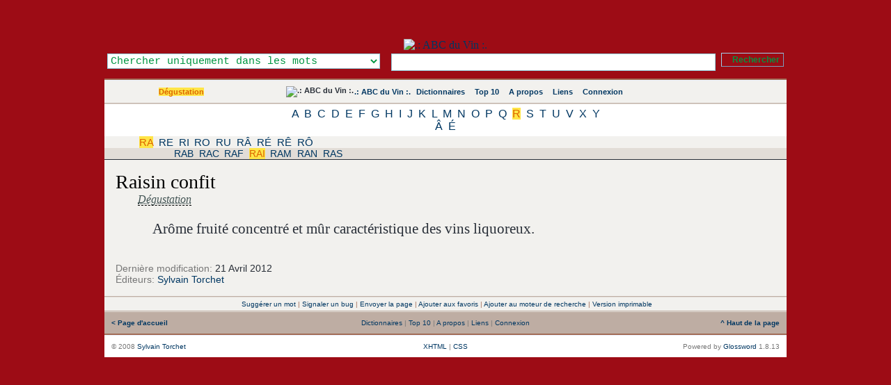

--- FILE ---
content_type: application/xhtml+xml; charset=UTF-8
request_url: https://www.abcduvin.com/index.php/term/,6c53aa9f5fa7ac706e53abaaabad.xhtml
body_size: 14850
content:
<?xml version="1.0" encoding="UTF-8"?> <!DOCTYPE html PUBLIC "-//W3C//DTD XHTML 1.1//EN" "http://www.w3.org/TR/xhtml11/DTD/xhtml11.dtd"> <html dir="ltr" xml:lang="fr" xmlns="http://www.w3.org/1999/xhtml"> <head> <title>Raisin confit - Dégustation</title> <meta content="application/xhtml+xml; charset=UTF-8" http-equiv="Content-Type" /> <meta content="Glossword version 1.8.13" name="generator" /> <meta content="index,follow,archive" name="robots" /> <meta content=".: ABC du Vin :. - ABC du Vin se propose de vous faire découvrir le vocabulaire du vin, les cépages utilisés, les accords des mets et des vins." name="description" /> <meta content="Raisin confit, Dégustation, Tasting, cata, degustación, Weinkosten, weinprobe, arome, bouche, Casta, degustateur, deguster, Geschmack, Gout, Goût, gustatif, mousseux, nez, Odor, robe, Sapor, saveur, wine, défaut, vin, vino, vinhos, vinos, vinho, abc, Abcduvin, définition, Diccionario, dictionary, dictionnaire, Encyclopedia, Encyclopedie, glossaire, Glossar, lexicon, Lexikon, lexique, liste, Synonym, definition, synonyme, vocabulaire" name="keywords" /> <link href="/favicon.ico" rel="shortcut icon" type="image/x-icon" /> <link href="/favicon.gif" rel="icon" type="image/gif" /> <link href="/gw_css.php?t=gw-framed&amp;dir=ltr" rel="stylesheet" type="text/css" /> <link href="http://www.abcduvin.com/gw_temp/opensearch.xml" rel="search" title=".: ABC du Vin :." type="application/opensearchdescription+xml" /> <script src="/gw_templates/common/scripts.js" type="text/javascript"></script> <script src="/gw_temp/t/gw_framed/scripts.js" type="text/javascript"></script>  <script src="/gw_temp/t/gw_framed/highslide/highslide-with-gallery.js" type="text/javascript"></script> <script charset="utf-8" src="/gw_temp/t/gw_framed/highslide/highslide.config.js" type="text/javascript"></script> <link href="/gw_temp/t/gw_framed/highslide/highslide.css" rel="stylesheet" type="text/css" />   </head> <body> <div class="gw-framed"> <table border="0" cellpadding="0" cellspacing="0" width="100%"> <tbody> <tr style="background:#9D0C15 url('/gw_temp/t/gw_framed/bg_top.png') repeat-x"> <td class="center"> <img alt="" src="/gw_addon/citations/citations_img.php" style="position: absolute; top: 2px; margin-left: 0px; background-clip: border-box;" /> <a href="http://www.abcduvin.com" title=".: ABC du Vin :."><img alt=".: ABC du Vin :." height="150" src="/gw_temp/t/gw_framed/bg_header.jpg" style="margin-top: 56px;" width="950" /> </a>  <form accept-charset="UTF-8" action="/index.php" enctype="application/x-www-form-urlencoded" id="gw" method="get"> <div class="box-search"> <table border="0" cellpadding="0" cellspacing="0" style="float:right" width="100%"> <tbody> <tr> <td style="width: 25em; text-align: left;"><select class="input" id="srch-in-" name="srch[in]" style="color: #009641; background: #FFFFFF;"> <option selected="selected" style="color: #009641;" value="1">Chercher uniquement dans les mots</option> <option style="color: #009641;" value="0">Chercher uniquement dans les définitions</option> <option style="color: #009641;" value="-1">Chercher dans les mots et les définitions</option> </select></td> <td style="text-align: center;"><input class="input" maxlength="128" name="q" onfocus="this.select()" size="128" type="text" value="" /></td> <td style="width:1%; text-align: right;"><input class="submitok" name="post" type="submit" value="Rechercher" /><p></p></td> </tr> </tbody> </table> <input name="srch[adv]" type="hidden" value="all" /> <input name="srch[by]" type="hidden" value="d" /> <input name="a" type="hidden" value="srch" /> <input name="d" type="hidden" value="0" /> <input name="" type="hidden" value="" /> </div> </form>  </td> </tr> </tbody> </table> <div class="hr5"></div> <table border="0" cellpadding="10" cellspacing="0" width="100%"> <tbody> <tr style="background:#F2F1EE url('/gw_temp/t/gw_framed/bg_middle.gif') repeat-x"> <td class="xw center" style="width:200px;"><span class="nobr"><a class="on" href="/index.php/index/4.xhtml">Dégustation</a></span></td> <td class="xw center"> <div class="navtop"> <span class="nobr"><img alt=".: ABC du Vin :." src="/gw_temp/t/gw_framed/abc-favicon.gif" style="margin:-2px; vertical-align:top" /></span> <span class="nobr"><a href="/index.php">.: ABC du Vin :.</a></span> <span class="nobr"><img style="vertical-align:top;margin:1px" src="/gw_temp/t/gw_framed/icon_16_catalog.gif" width="13" height="13" alt="" />&#160;<a href="/index.php/viewpage/5.xhtml">Dictionnaires</a></span> &#160; <span class="nobr"><img style="vertical-align:top;margin:1px" src="/gw_temp/t/gw_framed/icon_16_top10.gif" width="13" height="13" alt="" />&#160;<a href="/index.php/viewpage/2.xhtml">Top 10</a></span> &#160; <span class="nobr"><img style="vertical-align:top;margin:1px" src="/gw_temp/t/gw_framed/icon_16_about.gif" width="13" height="13" alt="" />&#160;<a href="/index.php/viewpage/6.xhtml">A propos</a></span> &#160; <span class="nobr"><img style="vertical-align:top;margin:1px" src="/gw_temp/t/gw_framed/icon_16_link.gif" width="13" height="13" alt="" />&#160;<a href="/index.php/viewpage/7.xhtml">Liens</a></span> &#160; <span class="nobr"><img style="vertical-align:top;margin:1px" src="/gw_temp/t/gw_framed/icon_16_login.gif" width="13" height="13" alt="" />&#160;<a href="/index.php/viewpage/4.xhtml">Connexion</a></span></div> </td>  <td class="xu center" style="width:12em;"><span id="place-il"></span></td>  </tr> </tbody> </table> <div class="hr4"></div><div class="az" style="background:#FFFFFF; #BEADA3; "><a href="/index.php/list/4/,A.xhtml">A</a> <a href="/index.php/list/4/,B.xhtml">B</a> <a href="/index.php/list/4/,C.xhtml">C</a> <a href="/index.php/list/4/,D.xhtml">D</a> <a href="/index.php/list/4/,E.xhtml">E</a> <a href="/index.php/list/4/,F.xhtml">F</a> <a href="/index.php/list/4/,G.xhtml">G</a> <a href="/index.php/list/4/,H.xhtml">H</a> <a href="/index.php/list/4/,I.xhtml">I</a> <a href="/index.php/list/4/,J.xhtml">J</a> <a href="/index.php/list/4/,K.xhtml">K</a> <a href="/index.php/list/4/,L.xhtml">L</a> <a href="/index.php/list/4/,M.xhtml">M</a> <a href="/index.php/list/4/,N.xhtml">N</a> <a href="/index.php/list/4/,O.xhtml">O</a> <a href="/index.php/list/4/,P.xhtml">P</a> <a href="/index.php/list/4/,Q.xhtml">Q</a> <a class="on" href="/index.php/list/4/,R.xhtml">R</a> <a href="/index.php/list/4/,S.xhtml">S</a> <a href="/index.php/list/4/,T.xhtml">T</a> <a href="/index.php/list/4/,U.xhtml">U</a> <a href="/index.php/list/4/,V.xhtml">V</a> <a href="/index.php/list/4/,X.xhtml">X</a> <a href="/index.php/list/4/,Y.xhtml">Y</a><br /><a href="/index.php/list/4/,%C3%82.xhtml">Â</a> <a href="/index.php/list/4/,%C3%89.xhtml">É</a><br /></div><div class="aazz" style="background:#F2F1EE; #BEADA3; "><a class="on" href="/index.php/list/4/,R,A,.xhtml">RA</a> <a href="/index.php/list/4/,R,E,.xhtml">RE</a> <a href="/index.php/list/4/,R,I,.xhtml">RI</a> <a href="/index.php/list/4/,R,O,.xhtml">RO</a> <a href="/index.php/list/4/,R,U,.xhtml">RU</a> <a href="/index.php/list/4/,R,%C3%82,.xhtml">RÂ</a> <a href="/index.php/list/4/,R,%C3%89,.xhtml">RÉ</a> <a href="/index.php/list/4/,R,%C3%8A,.xhtml">RÊ</a> <a href="/index.php/list/4/,R,%C3%94,.xhtml">RÔ</a><br /></div><div class="aaazzz" style="background:#E2DDD7; #BEADA3; "><a href="/index.php/list/4/,R,A,B.xhtml">RAB</a> <a href="/index.php/list/4/,R,A,C.xhtml">RAC</a> <a href="/index.php/list/4/,R,A,F.xhtml">RAF</a> <a class="on" href="/index.php/list/4/,R,A,I.xhtml">RAI</a> <a href="/index.php/list/4/,R,A,M.xhtml">RAM</a> <a href="/index.php/list/4/,R,A,N.xhtml">RAN</a> <a href="/index.php/list/4/,R,A,S.xhtml">RAS</a><br /></div><div class="box"><div class="inlinetable" style="text-align:left"> <h1 class="term">Raisin confit</h1> <div class="defnblock"><acronym title="Dégustation : Ensemble des termes pouvant exprimer l'analyse d'un vin (visuel, olfactif, gustatif, voir tactile).">Dégustation</acronym>&#32;<span class="abbr-5">&#032;</span><br /><div class="defn">Arôme fruité concentré et mûr caractéristique des vins liquoreux.</div></div><div class="defnnote"><span class="gray">Dernière modification:</span> 21 Avril 2012</div><div class="defnnote"><span class="gray">Éditeurs:</span> <a href="/index.php/profile/view/2.xhtml">Sylvain Torchet</a></div> </div></div> <div class="hr4"></div> <table border="0" cellpadding="4" cellspacing="0" width="100%"> <tbody> <tr class="xq center" style="background:#F2F1EE"> <td> <div class="navpages">&#160;<a href="#" onclick="self.location='/index.php/viewpage/1,newterm,3303,4.xhtml';return false" title="Envoyer un nouveau terme pour ce dictionnaire.">Suggérer un mot</a>&#32;|&#32;<a href="#" onclick="self.location='/index.php/viewpage/1,report,3303,4.xhtml';return false" title="Faites nous part de tout bug que vous avez trouvé.">Signaler un bug</a>&#32;|&#32;<a href="#" onclick="self.location='/index.php?a=viewpage&amp;arPost[title]=Raisin+confit+-+D%C3%A9gustation&amp;arPost[url]=http%3A%2F%2Fwww.abcduvin.com%2F%3Fa%3Dterm%26amp%3Bd%3D4%26amp%3Bt%3D3303&amp;id=1&amp;uid=sendpage';return false">Envoyer la page</a>&#32;|&#32;<a href="#" onclick="return gw_addBookmark('http://www.abcduvin.com?a=srch&amp;d=4&amp;q=Raisin+confit','Raisin confit - Dégustation')">Ajouter aux favoris</a>&#32;|&#32;<a href="#" onclick="return gw_installSearchEngine()" title="Ajouter ce site aux moteurs de recherche de votre navigateur.">Ajouter au moteur de recherche</a>&#32;|&#32;<a href="#" onclick="self.location='/index.php/print/,3303,4.xhtml';return false" title="Afficher une version imprimable de cette page.">Version imprimable</a></div> </td> </tr> </tbody> </table> <div class="hr4"></div> <table border="0" cellpadding="10" cellspacing="0" width="100%"> <tbody> <tr class="xq gray" style="vertical-align:middle; background:#BEADA3 url('/gw_temp/t/gw_framed/bg_middle.gif');"> <td style="width:20%; text-align:left;"> <a href="http://www.abcduvin.com/index.php"><strong>&#060;&#160;Page d'accueil</strong></a> </td> <td style="text-align:center;">&#32;<a href="/index.php/viewpage/5.xhtml">Dictionnaires</a>&#32;|&#32;<a href="/index.php/viewpage/2.xhtml">Top 10</a>&#32;|&#32;<a href="/index.php/viewpage/6.xhtml">A propos</a>&#32;|&#32;<a href="/index.php/viewpage/7.xhtml">Liens</a>&#32;|&#32;<a href="/index.php/viewpage/4.xhtml">Connexion</a></td> <td style="width:20%; text-align:right;"> <a href="#" onclick="scroll(0,0);return false"><strong>^&#160;Haut de la page</strong></a> </td> </tr> </tbody> </table> <div class="hr5"></div> <table border="0" cellpadding="10" cellspacing="0" style="background:#FFFFFF;" width="100%"> <tbody> <tr class="gray xq" style="vertical-align:middle;"> <td style="width:35%; text-align:left;">&#169; 2008 <a title="mailto:gw_admin@abcduvin.com" href="mailto:ui@ginjqd.com" onmouseover="this.href='ma'+'il'+'to'+':g'+'w_'+'ad'+'mi'+'n@'+'ab'+'cd'+'uv'+'in'+'.c'+'om'+' '">Sylvain Torchet</a></td> <td style="text-align:center;">  <a href="#" onclick="nw('http://validator.w3.org/check?uri=http://www.abcduvin.com%2Findex.php%2Fterm%2F%2C6c53aa9f5fa7ac706e53abaaabad.xhtml;ss=1');return false">XHTML</a> | <a href="#" onclick="nw('http://jigsaw.w3.org/css-validator/validator?uri=http%3A%2F%2Fwww.abcduvin.com%2Findex.php&amp;warning=2&amp;profile=css2&amp;usermedium=all');return false">CSS</a> </td>  <td style="width:35%; text-align:right;">Powered&#160;by <a href="http://glossword.biz/" onclick="window.open(this);return false" title="Freeware dictionary/glossary PHP-script">Glossword</a>&#160;1.8.13</td> </tr> </tbody> </table> </div>  <script type="text/javascript">/*<![CDATA[*/ gwJS.Put('str_select_il', '<div class="box-themes"><form action="/index.php/term/,6c53aa9f5fa7ac706e53abaaabad.xhtml" method="post"><table cellpadding="0" cellspacing="0" width="100%"><tbody><tr><td style="width:99%"><select name="il" class="xt" style="width:100%" dir="ltr"><option value="en-utf8">English US</option><option value="fr-utf8" selected="selected">French - Français</option><option value="de-utf8">German - Deutsch</option><option value="pt-utf8">Portuguese - Português</option><option value="ru-utf8">Russian - Русский</option><option value="es-utf8">Spanish - Español</option></select></td><td style="width:1%"><input id="ok-il" style="width:3em" name="is[save_il]" type="submit" class="submitok" value="OK" /></td></tr></tbody></table></form></div>'); gwJS.Put('str_select_visualtheme', '<div class="box-themes"><form action="/index.php/term/,6c53aa9f5fa7ac706e53abaaabad.xhtml" method="post"><table cellpadding="0" cellspacing="0" width="100%"><tbody><tr><td style="width:99%"><select name="visualtheme" class="xt" style="width:100%" dir="ltr"><option value="gw_fluid">.: Fluid :.</option><option value="gw_framed" selected="selected">.: Framed :.</option></select></td><td style="width:1%"><input id="ok-visualtheme" style="width:3em" type="submit" name="is[save_visualtheme]" class="submitok" value="OK" /></td></tr></tbody></table></form></div>'); /*]]>*/</script>  <script type="text/javascript">/*<![CDATA[*/ function gw_addBookmark(url, title) { if ((typeof window.sidebar == "object") && (typeof window.sidebar.addPanel == "function")) { window.sidebar.addPanel(gw_site_name + " - " + title, url, ""); } else if (typeof window.external == "object") { window.external.AddFavorite(url, gw_site_name + " - " + title); } else { alert("CTRL+D"); } } function gw_installSearchEngine() { if (window.external && ("AddSearchProvider" in window.external)) { window.external.AddSearchProvider(gw_server_url + "/" + gw_path_temp + "/opensearch.xml"); } else { alert("The browser does not support OpenSearch."); } return false; } var gw_site_name = ".: ABC du Vin :."; var gw_site_desc = "ABC du Vin se propose de vous faire découvrir le vocabulaire du vin, les cépages utilisés, les accords des mets et des vins."; var gw_server_url = "http://www.abcduvin.com"; var gw_path_temp = "gw_temp"; gwVT.init(); /*]]>*/</script>  <script type="text/javascript"> /*<![CDATA[*/ var _paq = _paq || []; str = '<a href="/index.php/index/4.xhtml">Dégustation</a>'; reg = new RegExp("\x3e([^\x3c]+)\x3c"); if (reg.exec(str) !== null) {var cat = reg.exec(str)[1];} else {var cat = false;}; _paq.push(["trackSiteSearch", "", "false", ]); _paq.push(["trackPageView"]); _paq.push(["enableLinkTracking"]); (function() { var u=(("https:" == document.location.protocol) ? "https" : "http") + "://www.abcduvin.com/piwik/"; _paq.push(["setTrackerUrl", u+"piwik.php"]); _paq.push(["setSiteId", "1"]); var d=document, g=d.createElement("script"), s=d.getElementsByTagName("script")[0]; g.type="text/javascript"; g.defer=true; g.async=true; g.src=u+"piwik.js"; s.parentNode.insertBefore(g,s); })(); /*]]>*/ </script> <noscript>  <p><img alt="" src="https://www.abcduvin.com/piwik/piwik.php?idsite=1&amp;rec=1" style="border:0" /></p>  </noscript>  </body></html>